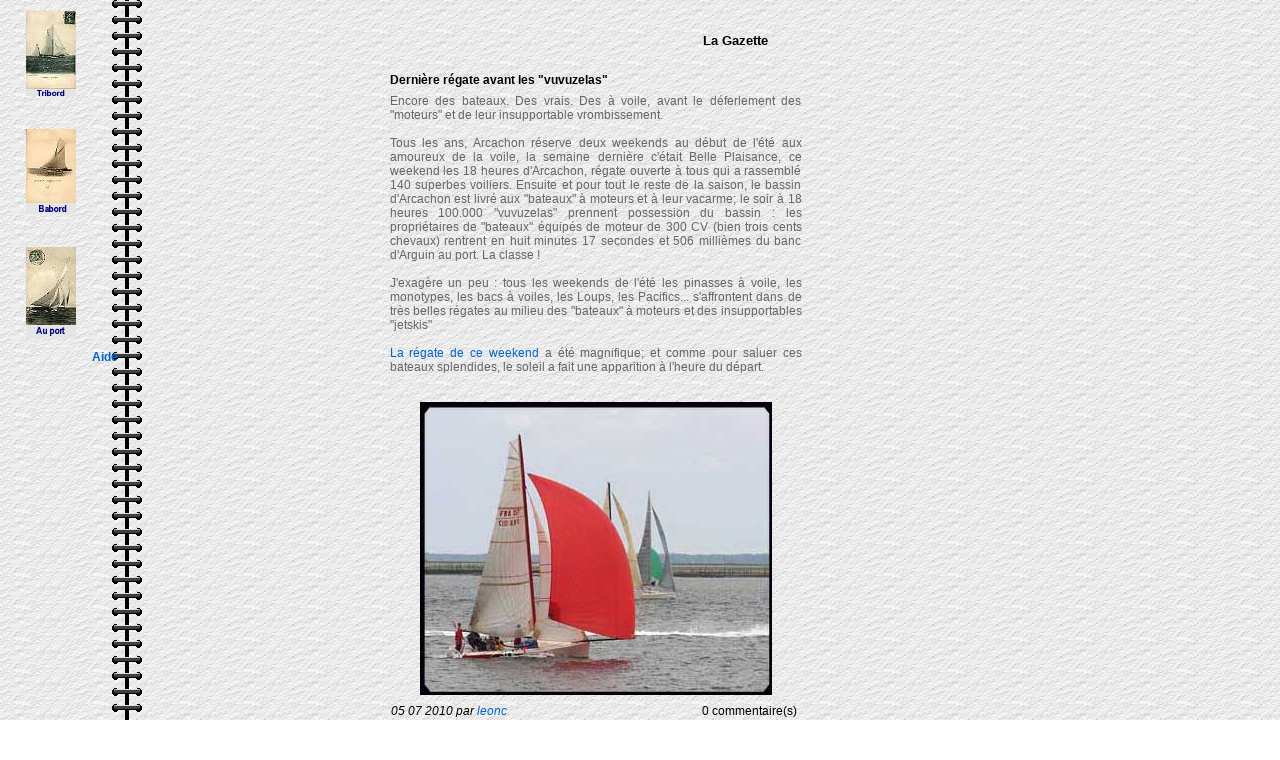

--- FILE ---
content_type: text/html
request_url: https://leonc.fr/maj/maj2.php?subaction=showfull&id=1278334886&archive=&start_from=&ucat=1&
body_size: 2404
content:
<!DOCTYPE HTML PUBLIC "-//W3C//DTD HTML 4.01 Transitional//EN"
"http://www.w3.org/TR/html4/loose.dtd">
<html><!-- InstanceBegin template="/Templates/page.dwt" codeOutsideHTMLIsLocked="false" -->
<head>
<meta http-equiv="Content-Type" content="text/html; charset=iso-8859-1">
<!-- InstanceBeginEditable name="titre" --><title>Arcachon - La Gazette</title><!-- InstanceEndEditable -->
<style type="text/css">
<!--
body {
	background-image: url(../images/notebook4_2_2_1.gif);
}
-->
</style>
<script language="JavaScript" type="text/JavaScript">
<!--
function MM_openBrWindow(theURL,winName,features) { //v2.0
  window.open(theURL,winName,features);
}
//-->
</script>
<link href="../css/arc.css" rel="stylesheet" type="text/css">
<link rel="stylesheet" href="../lightbox_assets/css/lightbox.css" type="text/css" media="screen" />
<script src="../lightbox_assets/js/prototype.js" type="text/javascript"></script>
<script src="../lightbox_assets/js/scriptaculous.js?load=effects" type="text/javascript"></script>
<script src="../lightbox_assets/js/lightbox.js" type="text/javascript"></script>
</head>

<body>
<table width="100%"  border="0">
  <tr>
    <td valign="top"><div align="center">
      <!-- InstanceBeginEditable name="colgauche" -->
      <table width="100%" border="0" cellspacing="0" cellpadding="0">
        <tr>
          <td><div align="left"><img src="../images/plac15h.gif" width="15" height="1"><a href="maj2004.htm"><img src="../images/tn_picto02_t_01.jpg" width="50" height="85" border="0" alt="Les archives d'avant 2004" title="Les archives d'avant 2004"></a></div></td>
        </tr>
        <tr>
          <td><img src="../images/plac33.gif" width="1" height="33"><img src="../images/plac108hor.gif" width="108" height="8"></td>
        </tr>
        <tr>
          <td><div align="left"><img src="../images/plac15h.gif" width="15" height="1"><a  href="javascript:history.back()"><img src="../images/tn_picto03_t_01.jpg" width="50" height="85" border="0" alt="Page pr&eacute;c&eacute;dente" title="Page pr&eacute;c&eacute;dente"></a></div></td>
        </tr>
        <tr>
          <td><img src="../images/plac33.gif" width="1" height="33"></td>
        </tr>
        <tr>
          <td><div align="left"><img src="../images/plac15h.gif" width="15" height="1"><a href="../index.php"><img src="../images/tn_picto01_t_03.jpg" width="50" height="91" border="0" alt="Accueil" title="Retour à l'accueil"></a></div></td>
        </tr>
      </table>
      <p><!-- #BeginLibraryItem "/Library/aide.lbi" --><a href="javascript:;" onClick="MM_openBrWindow('../aide.htm','','width=540,height=300')"><b>Aide</b></a><!-- #EndLibraryItem --> </p>
      <!-- InstanceEndEditable -->    </div>      
    <div align="center">    </div>    
    <div align="center"></div>
    <div align="center"></div></td>
    <td width="85%" valign="top"><div align="justify">         <!-- InstanceBeginEditable name="main" -->
      <div class="conteneur">
        <div class="centre700">
		  <h5 align="center">La Gazette		    </h5>
		  <p>
		    <table border="0" width="420" cellspacing="1" cellpadding="3">
<tr>
<td width="100%" style="text-align:justify">
<b>Dernière régate avant les "vuvuzelas"</b>
</td>
</tr>
<tr>
<td width="100%" style="text-align:justify">
<font style="font-family:georgia, verdana, arial, sans-serif;	color:#666; font-size:14;">Encore des bateaux. Des vrais. Des à voile, avant le déferlement des "moteurs" et de leur insupportable vrombissement.<br /><br />Tous les ans, Arcachon réserve deux weekends au début de l'été aux amoureux de la voile, la semaine dernière c'était Belle Plaisance, ce weekend les 18 heures d'Arcachon, régate ouverte à tous qui a rassemblé 140 superbes voiliers. Ensuite et pour tout le reste de la saison, le bassin d'Arcachon est livré aux "bateaux" à moteurs et à leur vacarme; le soir à 18 heures 100.000 "vuvuzelas" prennent possession du bassin : les propriétaires de "bateaux" équipés de moteur de 300 CV (bien trois cents chevaux) rentrent en huit minutes 17 secondes et 506 millièmes du banc d'Arguin au port. La classe !<br /><br />J'exagère un peu : tous les weekends de l'été les pinasses à voile, les monotypes, les bacs à voiles, les Loups, les Pacifics...  s'affrontent dans de très belles régates au milieu des "bateaux" à moteurs et des insupportables "jetskis"<br /><br /><a href="http://leonc.fr/2bgal/img.php?id_img=1109">La régate de ce weekend</a> a été magnifique; et comme pour saluer ces bateaux splendides, le soleil a fait une apparition à l'heure du départ. <br /><br /><br /><div style="text-align: center"> <img style="border: none;" alt="Régates" title="Les 18 heures d'Arcachon" src="http://leonc.free.fr/include/cutenews/data/upimages/18heures_2010_IMG_8223_350_bordure.jpg" /> </div>  </font></td>
</tr>
<tr>
<td width="100%">
<table border="0" style="border-top: 1px dotted #f2f3f3" width="408" cellspacing="0">
<tr>
<td width="220"><i><font style="font-family:georgia, verdana, arial, sans-serif;	font-size:11;	color:black;">05 07 2010 par <a href="mailto:noelcourtaigne@hotmail.com">leonc</a></font></i><br> </td><td width="168"><div align=right>
<font style="font-family:georgia, verdana, arial, sans-serif;	font-size:11;">0 commentaire(s)</font><br> 
</div>
</td>
</tr>
</table>
</td>
</tr>
</table>
<br /><!-- News Powered by CuteNews: http://cutephp.com/ --> 
		          </p>
        </div>
      </div>
    <!-- InstanceEndEditable --></div></td>
  </tr>
  <tr>
    <td><!-- InstanceBeginEditable name="libre" --><!-- InstanceEndEditable --></td>
    <td>&nbsp;</td>
  </tr>
  <tr>
    <td><!-- InstanceBeginEditable name="webo" --><!-- InstanceEndEditable --></td>
    <td><div align="center"><!-- #BeginLibraryItem "/Library/menu3.lbi" --><table width="95%" border="0" cellspacing="2" cellpadding="0" align="center">
  <tr> 
    <td > 
      <div align="center"><font color="#0066CC">|</font> <a href="../index.php">Accueil</a> 
        <font color="#0066CC">|</font> <a href="../histoire/somhist.htm">Histoire</a> 
        <font color="#0066CC">|</font> <a href="../somcarte.htm">Cartes postales 
        du bassin</a> <font color="#0066CC">|</font> <a href="../2bgal/index.php">Photographies</a> 
        <font color="#0066CC">| </font> </div>
    </tr>
  <tr> 
    <td> 
      <div align="center"><font color="#0066CC">| <a href="maj2.php">La 
        gazette</a> |</font> <a href="../alex_guestbook3/index.php">Livre d'or 
        </a> <font color="#0066CC">|</font> <a href="liens.htm">Liens</a> 
        <font color="#0066CC">|</font> <font color="#0066CC"> <a href="mailto:noelcourtaigne@hotmail.com">Contact</a> 
        <font color="#0066CC">| <a href="SiteMenu.html">Plan du site</a> 
        | </font> </font></div>
    </td>
  </tr>
</table>
<!-- #EndLibraryItem --></div></td>
  </tr>
</table>
</body>
<!-- InstanceEnd --></html>
